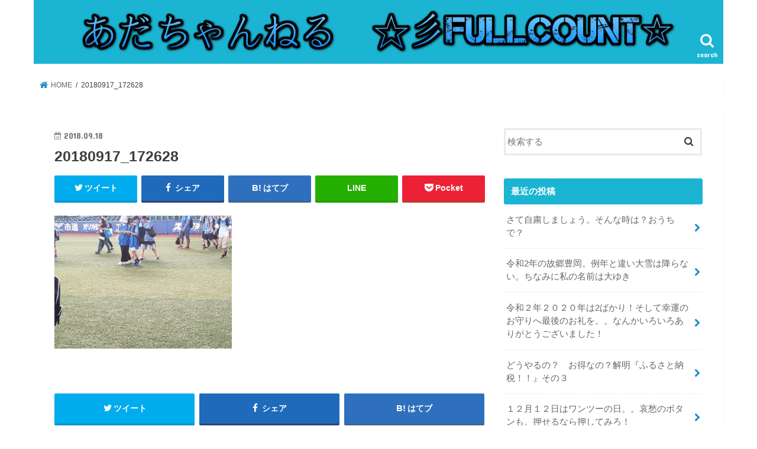

--- FILE ---
content_type: text/html; charset=UTF-8
request_url: https://adacahi.net/20180917_172628
body_size: 13208
content:
<!doctype html>
<html lang="ja">

<head>
<meta charset="utf-8">
<meta http-equiv="X-UA-Compatible" content="IE=edge">

<meta name="HandheldFriendly" content="True">
<meta name="MobileOptimized" content="320">
<meta name="viewport" content="width=device-width, initial-scale=1"/>


<link rel="pingback" href="https://adacahi.net/xmlrpc.php">

<!--[if IE]>
<![endif]-->


<script data-ad-client="ca-pub-9169676921841240" async src="https://pagead2.googlesyndication.com/pagead/js/adsbygoogle.js"></script>

		<!-- All in One SEO 4.1.0.3 -->
		<title>20180917_172628 | あだちゃんねる ☆FULL COUNT☆</title>
		<meta name="google" content="nositelinkssearchbox" />
		<script type="application/ld+json" class="aioseo-schema">
			{"@context":"https:\/\/schema.org","@graph":[{"@type":"WebSite","@id":"https:\/\/adacahi.net\/#website","url":"https:\/\/adacahi.net\/","name":"\u3042\u3060\u3061\u3083\u3093\u306d\u308b \u2606FULL COUNT\u2606","publisher":{"@id":"https:\/\/adacahi.net\/#organization"}},{"@type":"Organization","@id":"https:\/\/adacahi.net\/#organization","name":"\u3042\u3060\u3061\u3083\u3093\u306d\u308b \u2606FULL COUNT\u2606","url":"https:\/\/adacahi.net\/"},{"@type":"BreadcrumbList","@id":"https:\/\/adacahi.net\/20180917_172628#breadcrumblist","itemListElement":[{"@type":"ListItem","@id":"https:\/\/adacahi.net\/#listItem","position":"1","item":{"@id":"https:\/\/adacahi.net\/#item","name":"\u30db\u30fc\u30e0","description":"\u3042\u3060\u3061\u3083\u3093\u306d\u308b \u57fa\u672c\u7684\u306b\u306f\u96d1\u8a18\u3067\u3059\u3002 \u8aad\u3093\u3067\u304f\u3060\u3055\u3044\u3088\u308d\u3057\u304f\u304a\u9858\u3044\u3044\u305f\u3057\u307e\u3059\u3002","url":"https:\/\/adacahi.net\/"}}]},{"@type":"Person","@id":"https:\/\/adacahi.net\/author\/adachan#author","url":"https:\/\/adacahi.net\/author\/adachan","name":"adachan","image":{"@type":"ImageObject","@id":"https:\/\/adacahi.net\/20180917_172628#authorImage","url":"https:\/\/secure.gravatar.com\/avatar\/fbe8ed59eb43fc2eef1374242d3ae1ca?s=96&d=mm&r=g","width":"96","height":"96","caption":"adachan"}},{"@type":"ItemPage","@id":"https:\/\/adacahi.net\/20180917_172628#itempage","url":"https:\/\/adacahi.net\/20180917_172628","name":"20180917_172628 | \u3042\u3060\u3061\u3083\u3093\u306d\u308b \u2606FULL COUNT\u2606","inLanguage":"ja","isPartOf":{"@id":"https:\/\/adacahi.net\/#website"},"breadcrumb":{"@id":"https:\/\/adacahi.net\/20180917_172628#breadcrumblist"},"author":"https:\/\/adacahi.net\/20180917_172628#author","creator":"https:\/\/adacahi.net\/20180917_172628#author","datePublished":"2018-09-18T12:36:06+09:00","dateModified":"2018-09-18T12:36:06+09:00"}]}
		</script>
		<!-- All in One SEO -->

<link rel='dns-prefetch' href='//ajax.googleapis.com' />
<link rel='dns-prefetch' href='//fonts.googleapis.com' />
<link rel='dns-prefetch' href='//maxcdn.bootstrapcdn.com' />
<link rel='dns-prefetch' href='//s.w.org' />
<link rel="alternate" type="application/rss+xml" title="あだちゃんねる ☆FULL COUNT☆ &raquo; フィード" href="https://adacahi.net/feed" />
<link rel="alternate" type="application/rss+xml" title="あだちゃんねる ☆FULL COUNT☆ &raquo; コメントフィード" href="https://adacahi.net/comments/feed" />
<link rel="alternate" type="application/rss+xml" title="あだちゃんねる ☆FULL COUNT☆ &raquo; 20180917_172628 のコメントのフィード" href="https://adacahi.net/feed/?attachment_id=418" />
		<!-- This site uses the Google Analytics by ExactMetrics plugin v6.7.0 - Using Analytics tracking - https://www.exactmetrics.com/ -->
		<!-- Note: ExactMetrics is not currently configured on this site. The site owner needs to authenticate with Google Analytics in the ExactMetrics settings panel. -->
					<!-- No UA code set -->
				<!-- / Google Analytics by ExactMetrics -->
				<!-- This site uses the Google Analytics by MonsterInsights plugin v7.17.0 - Using Analytics tracking - https://www.monsterinsights.com/ -->
							<script src="//www.googletagmanager.com/gtag/js?id=UA-123914409-1"  type="text/javascript" data-cfasync="false"></script>
			<script type="text/javascript" data-cfasync="false">
				var mi_version = '7.17.0';
				var mi_track_user = true;
				var mi_no_track_reason = '';
				
								var disableStr = 'ga-disable-UA-123914409-1';

				/* Function to detect opted out users */
				function __gtagTrackerIsOptedOut() {
					return document.cookie.indexOf( disableStr + '=true' ) > - 1;
				}

				/* Disable tracking if the opt-out cookie exists. */
				if ( __gtagTrackerIsOptedOut() ) {
					window[disableStr] = true;
				}

				/* Opt-out function */
				function __gtagTrackerOptout() {
					document.cookie = disableStr + '=true; expires=Thu, 31 Dec 2099 23:59:59 UTC; path=/';
					window[disableStr] = true;
				}

				if ( 'undefined' === typeof gaOptout ) {
					function gaOptout() {
						__gtagTrackerOptout();
					}
				}
								window.dataLayer = window.dataLayer || [];
				if ( mi_track_user ) {
					function __gtagTracker() {dataLayer.push( arguments );}
					__gtagTracker( 'js', new Date() );
					__gtagTracker( 'set', {
						'developer_id.dZGIzZG' : true,
						                    });
					__gtagTracker( 'config', 'UA-123914409-1', {
						forceSSL:true,					} );
										window.gtag = __gtagTracker;										(
						function () {
							/* https://developers.google.com/analytics/devguides/collection/analyticsjs/ */
							/* ga and __gaTracker compatibility shim. */
							var noopfn = function () {
								return null;
							};
							var newtracker = function () {
								return new Tracker();
							};
							var Tracker = function () {
								return null;
							};
							var p = Tracker.prototype;
							p.get = noopfn;
							p.set = noopfn;
							p.send = function (){
								var args = Array.prototype.slice.call(arguments);
								args.unshift( 'send' );
								__gaTracker.apply(null, args);
							};
							var __gaTracker = function () {
								var len = arguments.length;
								if ( len === 0 ) {
									return;
								}
								var f = arguments[len - 1];
								if ( typeof f !== 'object' || f === null || typeof f.hitCallback !== 'function' ) {
									if ( 'send' === arguments[0] ) {
										var hitConverted, hitObject = false, action;
										if ( 'event' === arguments[1] ) {
											if ( 'undefined' !== typeof arguments[3] ) {
												hitObject = {
													'eventAction': arguments[3],
													'eventCategory': arguments[2],
													'eventLabel': arguments[4],
													'value': arguments[5] ? arguments[5] : 1,
												}
											}
										}
										if ( typeof arguments[2] === 'object' ) {
											hitObject = arguments[2];
										}
										if ( typeof arguments[5] === 'object' ) {
											Object.assign( hitObject, arguments[5] );
										}
										if ( 'undefined' !== typeof (
											arguments[1].hitType
										) ) {
											hitObject = arguments[1];
										}
										if ( hitObject ) {
											action = 'timing' === arguments[1].hitType ? 'timing_complete' : hitObject.eventAction;
											hitConverted = mapArgs( hitObject );
											__gtagTracker( 'event', action, hitConverted );
										}
									}
									return;
								}

								function mapArgs( args ) {
									var gaKey, hit = {};
									var gaMap = {
										'eventCategory': 'event_category',
										'eventAction': 'event_action',
										'eventLabel': 'event_label',
										'eventValue': 'event_value',
										'nonInteraction': 'non_interaction',
										'timingCategory': 'event_category',
										'timingVar': 'name',
										'timingValue': 'value',
										'timingLabel': 'event_label',
									};
									for ( gaKey in gaMap ) {
										if ( 'undefined' !== typeof args[gaKey] ) {
											hit[gaMap[gaKey]] = args[gaKey];
										}
									}
									return hit;
								}

								try {
									f.hitCallback();
								} catch ( ex ) {
								}
							};
							__gaTracker.create = newtracker;
							__gaTracker.getByName = newtracker;
							__gaTracker.getAll = function () {
								return [];
							};
							__gaTracker.remove = noopfn;
							__gaTracker.loaded = true;
							window['__gaTracker'] = __gaTracker;
						}
					)();
									} else {
										console.log( "" );
					( function () {
							function __gtagTracker() {
								return null;
							}
							window['__gtagTracker'] = __gtagTracker;
							window['gtag'] = __gtagTracker;
					} )();
									}
			</script>
				<!-- / Google Analytics by MonsterInsights -->
				<script type="text/javascript">
			window._wpemojiSettings = {"baseUrl":"https:\/\/s.w.org\/images\/core\/emoji\/13.0.1\/72x72\/","ext":".png","svgUrl":"https:\/\/s.w.org\/images\/core\/emoji\/13.0.1\/svg\/","svgExt":".svg","source":{"concatemoji":"https:\/\/adacahi.net\/wp-includes\/js\/wp-emoji-release.min.js"}};
			!function(e,a,t){var n,r,o,i=a.createElement("canvas"),p=i.getContext&&i.getContext("2d");function s(e,t){var a=String.fromCharCode;p.clearRect(0,0,i.width,i.height),p.fillText(a.apply(this,e),0,0);e=i.toDataURL();return p.clearRect(0,0,i.width,i.height),p.fillText(a.apply(this,t),0,0),e===i.toDataURL()}function c(e){var t=a.createElement("script");t.src=e,t.defer=t.type="text/javascript",a.getElementsByTagName("head")[0].appendChild(t)}for(o=Array("flag","emoji"),t.supports={everything:!0,everythingExceptFlag:!0},r=0;r<o.length;r++)t.supports[o[r]]=function(e){if(!p||!p.fillText)return!1;switch(p.textBaseline="top",p.font="600 32px Arial",e){case"flag":return s([127987,65039,8205,9895,65039],[127987,65039,8203,9895,65039])?!1:!s([55356,56826,55356,56819],[55356,56826,8203,55356,56819])&&!s([55356,57332,56128,56423,56128,56418,56128,56421,56128,56430,56128,56423,56128,56447],[55356,57332,8203,56128,56423,8203,56128,56418,8203,56128,56421,8203,56128,56430,8203,56128,56423,8203,56128,56447]);case"emoji":return!s([55357,56424,8205,55356,57212],[55357,56424,8203,55356,57212])}return!1}(o[r]),t.supports.everything=t.supports.everything&&t.supports[o[r]],"flag"!==o[r]&&(t.supports.everythingExceptFlag=t.supports.everythingExceptFlag&&t.supports[o[r]]);t.supports.everythingExceptFlag=t.supports.everythingExceptFlag&&!t.supports.flag,t.DOMReady=!1,t.readyCallback=function(){t.DOMReady=!0},t.supports.everything||(n=function(){t.readyCallback()},a.addEventListener?(a.addEventListener("DOMContentLoaded",n,!1),e.addEventListener("load",n,!1)):(e.attachEvent("onload",n),a.attachEvent("onreadystatechange",function(){"complete"===a.readyState&&t.readyCallback()})),(n=t.source||{}).concatemoji?c(n.concatemoji):n.wpemoji&&n.twemoji&&(c(n.twemoji),c(n.wpemoji)))}(window,document,window._wpemojiSettings);
		</script>
		<style type="text/css">
img.wp-smiley,
img.emoji {
	display: inline !important;
	border: none !important;
	box-shadow: none !important;
	height: 1em !important;
	width: 1em !important;
	margin: 0 .07em !important;
	vertical-align: -0.1em !important;
	background: none !important;
	padding: 0 !important;
}
</style>
	<link rel='stylesheet' id='wp-block-library-css'  href='https://adacahi.net/wp-includes/css/dist/block-library/style.min.css' type='text/css' media='all' />
<link rel='stylesheet' id='style-css'  href='https://adacahi.net/wp-content/themes/jstork/style.css' type='text/css' media='all' />
<link rel='stylesheet' id='child-style-css'  href='https://adacahi.net/wp-content/themes/jstork_custom/style.css' type='text/css' media='all' />
<link rel='stylesheet' id='slick-css'  href='https://adacahi.net/wp-content/themes/jstork/library/css/slick.css' type='text/css' media='all' />
<link rel='stylesheet' id='shortcode-css'  href='https://adacahi.net/wp-content/themes/jstork/library/css/shortcode.css' type='text/css' media='all' />
<link rel='stylesheet' id='gf_Concert-css'  href='//fonts.googleapis.com/css?family=Concert+One' type='text/css' media='all' />
<link rel='stylesheet' id='gf_Lato-css'  href='//fonts.googleapis.com/css?family=Lato' type='text/css' media='all' />
<link rel='stylesheet' id='fontawesome-css'  href='//maxcdn.bootstrapcdn.com/font-awesome/4.7.0/css/font-awesome.min.css' type='text/css' media='all' />
<link rel='stylesheet' id='remodal-css'  href='https://adacahi.net/wp-content/themes/jstork/library/css/remodal.css' type='text/css' media='all' />
<link rel='stylesheet' id='animate-css'  href='https://adacahi.net/wp-content/themes/jstork/library/css/animate.min.css' type='text/css' media='all' />
<script type='text/javascript' id='monsterinsights-frontend-script-js-extra'>
/* <![CDATA[ */
var monsterinsights_frontend = {"js_events_tracking":"true","download_extensions":"doc,pdf,ppt,zip,xls,docx,pptx,xlsx","inbound_paths":"[]","home_url":"https:\/\/adacahi.net","hash_tracking":"false","ua":"UA-123914409-1"};
/* ]]> */
</script>
<script type='text/javascript' src='https://adacahi.net/wp-content/plugins/google-analytics-for-wordpress/assets/js/frontend-gtag.min.js' id='monsterinsights-frontend-script-js'></script>
<script type='text/javascript' src='//ajax.googleapis.com/ajax/libs/jquery/1.12.4/jquery.min.js' id='jquery-js'></script>
<link rel="https://api.w.org/" href="https://adacahi.net/wp-json/" /><link rel="alternate" type="application/json" href="https://adacahi.net/wp-json/wp/v2/media/418" /><link rel="EditURI" type="application/rsd+xml" title="RSD" href="https://adacahi.net/xmlrpc.php?rsd" />
<link rel="wlwmanifest" type="application/wlwmanifest+xml" href="https://adacahi.net/wp-includes/wlwmanifest.xml" /> 

<link rel='shortlink' href='https://adacahi.net/?p=418' />
<link rel="alternate" type="application/json+oembed" href="https://adacahi.net/wp-json/oembed/1.0/embed?url=https%3A%2F%2Fadacahi.net%2F20180917_172628" />
<link rel="alternate" type="text/xml+oembed" href="https://adacahi.net/wp-json/oembed/1.0/embed?url=https%3A%2F%2Fadacahi.net%2F20180917_172628&#038;format=xml" />
<!-- Analytics by WP-Statistics v13.0.8 - https://wp-statistics.com/ -->
<style type="text/css">
body{color: #3E3E3E;}
a, #breadcrumb li.bc_homelink a::before, .authorbox .author_sns li a::before{color: #1a8cc9;}
a:hover{color: #E69B9B;}
.article-footer .post-categories li a,.article-footer .tags a,.accordionBtn{  background: #1a8cc9;  border-color: #1a8cc9;}
.article-footer .tags a{color:#1a8cc9; background: none;}
.article-footer .post-categories li a:hover,.article-footer .tags a:hover,.accordionBtn.active{ background:#E69B9B;  border-color:#E69B9B;}
input[type="text"],input[type="password"],input[type="datetime"],input[type="datetime-local"],input[type="date"],input[type="month"],input[type="time"],input[type="week"],input[type="number"],input[type="email"],input[type="url"],input[type="search"],input[type="tel"],input[type="color"],select,textarea,.field { background-color: #ffffff;}
.header{color: #ffffff;}
.bgfull .header,.header.bg,.header #inner-header,.menu-sp{background: #1bb4d3;}
#logo a{color: #eeee22;}
#g_nav .nav li a,.nav_btn,.menu-sp a,.menu-sp a,.menu-sp > ul:after{color: #edf9fc;}
#logo a:hover,#g_nav .nav li a:hover,.nav_btn:hover{color:#eeeeee;}
@media only screen and (min-width: 768px) {
.nav > li > a:after{background: #eeeeee;}
.nav ul {background: #666666;}
#g_nav .nav li ul.sub-menu li a{color: #f7f7f7;}
}
@media only screen and (max-width: 1165px) {
.site_description{background: #1bb4d3; color: #ffffff;}
}
#inner-content, #breadcrumb, .entry-content blockquote:before, .entry-content blockquote:after{background: #ffffff}
.top-post-list .post-list:before{background: #1a8cc9;}
.widget li a:after{color: #1a8cc9;}
.entry-content h2,.widgettitle,.accordion::before{background: #1bb4d3; color: #ffffff;}
.entry-content h3{border-color: #1bb4d3;}
.h_boader .entry-content h2{border-color: #1bb4d3; color: #3E3E3E;}
.h_balloon .entry-content h2:after{border-top-color: #1bb4d3;}
.entry-content ul li:before{ background: #1bb4d3;}
.entry-content ol li:before{ background: #1bb4d3;}
.post-list-card .post-list .eyecatch .cat-name,.top-post-list .post-list .eyecatch .cat-name,.byline .cat-name,.single .authorbox .author-newpost li .cat-name,.related-box li .cat-name,.carouselwrap .cat-name,.eyecatch .cat-name{background: #eeee22; color:  #8224e3;}
ul.wpp-list li a:before{background: #1bb4d3; color: #ffffff;}
.readmore a{border:1px solid #1a8cc9;color:#1a8cc9;}
.readmore a:hover{background:#1a8cc9;color:#fff;}
.btn-wrap a{background: #1a8cc9;border: 1px solid #1a8cc9;}
.btn-wrap a:hover{background: #E69B9B;border-color: #E69B9B;}
.btn-wrap.simple a{border:1px solid #1a8cc9;color:#1a8cc9;}
.btn-wrap.simple a:hover{background:#1a8cc9;}
.blue-btn, .comment-reply-link, #submit { background-color: #1a8cc9; }
.blue-btn:hover, .comment-reply-link:hover, #submit:hover, .blue-btn:focus, .comment-reply-link:focus, #submit:focus {background-color: #E69B9B; }
#sidebar1{color: #444444;}
.widget:not(.widget_text) a{color:#666666;}
.widget:not(.widget_text) a:hover{color:#999999;}
.bgfull #footer-top,#footer-top .inner,.cta-inner{background-color: #666666; color: #CACACA;}
.footer a,#footer-top a{color: #f7f7f7;}
#footer-top .widgettitle{color: #CACACA;}
.bgfull .footer,.footer.bg,.footer .inner {background-color: #666666;color: #CACACA;}
.footer-links li a:before{ color: #1bb4d3;}
.pagination a, .pagination span,.page-links a{border-color: #1a8cc9; color: #1a8cc9;}
.pagination .current,.pagination .current:hover,.page-links ul > li > span{background-color: #1a8cc9; border-color: #1a8cc9;}
.pagination a:hover, .pagination a:focus,.page-links a:hover, .page-links a:focus{background-color: #1a8cc9; color: #fff;}
</style>
<style type="text/css" id="custom-background-css">
body.custom-background { background-color: #ffffff; }
</style>
	<link rel="icon" href="https://adacahi.net/wp-content/uploads/2019/08/cropped-cooltext328984536090521-32x32.png" sizes="32x32" />
<link rel="icon" href="https://adacahi.net/wp-content/uploads/2019/08/cropped-cooltext328984536090521-192x192.png" sizes="192x192" />
<link rel="apple-touch-icon" href="https://adacahi.net/wp-content/uploads/2019/08/cropped-cooltext328984536090521-180x180.png" />
<meta name="msapplication-TileImage" content="https://adacahi.net/wp-content/uploads/2019/08/cropped-cooltext328984536090521-270x270.png" />
</head>

<body class="attachment attachment-template-default single single-attachment postid-418 attachmentid-418 attachment-jpeg custom-background bgnormal pannavi_on h_balloon sidebarright undo_off">
	<div id="container">

<p class="site_description"></p><header class="header animated fadeIn headercenter" role="banner">
<div id="inner-header" class="wrap cf">
<div id="logo" class="gf fs_l">
<p class="h1 img"><a href="https://adacahi.net"><img src="https://adacahi.net/wp-content/uploads/2019/08/cooltext332763314031484.png" alt="あだちゃんねる ☆FULL COUNT☆"></a></p>
</div>

<a href="#searchbox" data-remodal-target="searchbox" class="nav_btn search_btn"><span class="text gf">search</span></a>


<a href="#spnavi" data-remodal-target="spnavi" class="nav_btn"><span class="text gf">menu</span></a>



</div>
</header>

<div class="remodal" data-remodal-id="spnavi" data-remodal-options="hashTracking:false">
<button data-remodal-action="close" class="remodal-close"><span class="text gf">CLOSE</span></button>
<div id="categories-3" class="widget widget_categories"><h4 class="widgettitle"><span>カテゴリー</span></h4>
			<ul>
					<li class="cat-item cat-item-8"><a href="https://adacahi.net/category/%e3%81%8a%e9%87%91%e3%82%aa%e3%83%94%e3%83%8b%e3%82%aa%e3%83%b3">お金オピニオン</a>
</li>
	<li class="cat-item cat-item-3"><a href="https://adacahi.net/category/%e3%82%aa%e3%83%94%e3%83%8b%e3%82%aa%e3%83%b3">オピニオン</a>
</li>
	<li class="cat-item cat-item-10"><a href="https://adacahi.net/category/%e3%82%b0%e3%83%ab%e3%83%a1">グルメ</a>
</li>
	<li class="cat-item cat-item-11"><a href="https://adacahi.net/category/%e3%83%97%e3%83%a9%e3%82%a4%e3%83%90%e3%82%b7%e3%83%bc%e3%83%9d%e3%83%aa%e3%82%b7%e3%83%bc">プライバシーポリシー</a>
</li>
	<li class="cat-item cat-item-4"><a href="https://adacahi.net/category/%e3%83%97%e3%83%ad%e9%87%8e%e7%90%83">プロ野球</a>
</li>
	<li class="cat-item cat-item-5"><a href="https://adacahi.net/category/%e3%83%9c%e3%82%af%e3%82%b7%e3%83%b3%e3%82%b0">ボクシング</a>
</li>
	<li class="cat-item cat-item-9"><a href="https://adacahi.net/category/%e5%a4%96%e9%a3%9f">外食</a>
</li>
	<li class="cat-item cat-item-1"><a href="https://adacahi.net/category/%e6%9c%aa%e5%88%86%e9%a1%9e">未分類</a>
</li>
			</ul>

			</div><button data-remodal-action="close" class="remodal-close"><span class="text gf">CLOSE</span></button>
</div>




<div class="remodal searchbox" data-remodal-id="searchbox" data-remodal-options="hashTracking:false">
<div class="search cf"><dl><dt>キーワードで記事を検索</dt><dd><form role="search" method="get" id="searchform" class="searchform cf" action="https://adacahi.net/" >
		<input type="search" placeholder="検索する" value="" name="s" id="s" />
		<button type="submit" id="searchsubmit" ><i class="fa fa-search"></i></button>
		</form></dd></dl></div>
<button data-remodal-action="close" class="remodal-close"><span class="text gf">CLOSE</span></button>
</div>






<div id="breadcrumb" class="breadcrumb inner wrap cf"><ul itemscope itemtype="http://schema.org/BreadcrumbList"><li itemprop="itemListElement" itemscope itemtype="http://schema.org/ListItem" class="bc_homelink"><a itemprop="item" href="https://adacahi.net/"><span itemprop="name"> HOME</span></a><meta itemprop="position" content="1" /></li><li itemprop="itemListElement" itemscope itemtype="http://schema.org/ListItem" class="bc_posttitle"><span itemprop="name">20180917_172628</span><meta itemprop="position" content="3" /></li></ul></div>
<div id="content">
<div id="inner-content" class="wrap cf">

<main id="main" class="m-all t-all d-5of7 cf" role="main">
<article id="post-418" class="post-418 attachment type-attachment status-inherit hentry article cf" role="article">
<header class="article-header entry-header">
<p class="byline entry-meta vcard cf">
<time class="date gf entry-date updated"  datetime="2018-09-18">2018.09.18</time>

<span class="writer name author"><span class="fn">adachan</span></span>
</p>

<h1 class="entry-title single-title" itemprop="headline" rel="bookmark">20180917_172628</h1>

<div class="share short">
<div class="sns">
<ul class="cf">

<li class="twitter"> 
<a target="blank" href="//twitter.com/intent/tweet?url=https%3A%2F%2Fadacahi.net%2F20180917_172628&text=20180917_172628&via=adacahi_net&tw_p=tweetbutton" onclick="window.open(this.href, 'tweetwindow', 'width=550, height=450,personalbar=0,toolbar=0,scrollbars=1,resizable=1'); return false;"><i class="fa fa-twitter"></i><span class="text">ツイート</span><span class="count"></span></a>
</li>

<li class="facebook">
<a href="//www.facebook.com/sharer.php?src=bm&u=https%3A%2F%2Fadacahi.net%2F20180917_172628&t=20180917_172628" onclick="javascript:window.open(this.href, '', 'menubar=no,toolbar=no,resizable=yes,scrollbars=yes,height=300,width=600');return false;"><i class="fa fa-facebook"></i>
<span class="text">シェア</span><span class="count"></span></a>
</li>

<li class="hatebu">       
<a href="//b.hatena.ne.jp/add?mode=confirm&url=https://adacahi.net/20180917_172628&title=20180917_172628" onclick="window.open(this.href, 'HBwindow', 'width=600, height=400, menubar=no, toolbar=no, scrollbars=yes'); return false;" target="_blank"><span class="text">はてブ</span><span class="count"></span></a>
</li>

<li class="line">
<a href="//line.me/R/msg/text/?20180917_172628%0Ahttps%3A%2F%2Fadacahi.net%2F20180917_172628" target="_blank"><span>LINE</span></a>
</li>

<li class="pocket">
<a href="//getpocket.com/edit?url=https://adacahi.net/20180917_172628&title=20180917_172628" onclick="window.open(this.href, 'FBwindow', 'width=550, height=350, menubar=no, toolbar=no, scrollbars=yes'); return false;"><i class="fa fa-get-pocket"></i><span class="text">Pocket</span><span class="count"></span></a></li>

</ul>
</div> 
</div></header>



<section class="entry-content cf">


<p class="attachment"><a href='https://adacahi.net/wp-content/uploads/2018/09/20180917_172628.jpg'><img width="300" height="225" src="https://adacahi.net/wp-content/uploads/2018/09/20180917_172628-300x225.jpg" class="attachment-medium size-medium" alt="" loading="lazy" srcset="https://adacahi.net/wp-content/uploads/2018/09/20180917_172628-300x225.jpg 300w, https://adacahi.net/wp-content/uploads/2018/09/20180917_172628-768x576.jpg 768w, https://adacahi.net/wp-content/uploads/2018/09/20180917_172628-1024x768.jpg 1024w" sizes="(max-width: 300px) 100vw, 300px" /></a></p>


</section>






<div class="sharewrap wow animated fadeIn" data-wow-delay="0.5s">

<div class="share">
<div class="sns">
<ul class="cf">

<li class="twitter"> 
<a target="blank" href="//twitter.com/intent/tweet?url=https%3A%2F%2Fadacahi.net%2F20180917_172628&text=20180917_172628&via=adacahi_net&tw_p=tweetbutton" onclick="window.open(this.href, 'tweetwindow', 'width=550, height=450,personalbar=0,toolbar=0,scrollbars=1,resizable=1'); return false;"><i class="fa fa-twitter"></i><span class="text">ツイート</span><span class="count"></span></a>
</li>

<li class="facebook">
<a href="//www.facebook.com/sharer.php?src=bm&u=https%3A%2F%2Fadacahi.net%2F20180917_172628&t=20180917_172628" onclick="javascript:window.open(this.href, '', 'menubar=no,toolbar=no,resizable=yes,scrollbars=yes,height=300,width=600');return false;"><i class="fa fa-facebook"></i>
<span class="text">シェア</span><span class="count"></span></a>
</li>

<li class="hatebu">       
<a href="//b.hatena.ne.jp/add?mode=confirm&url=https://adacahi.net/20180917_172628&title=20180917_172628" onclick="window.open(this.href, 'HBwindow', 'width=600, height=400, menubar=no, toolbar=no, scrollbars=yes'); return false;" target="_blank"><span class="text">はてブ</span><span class="count"></span></a>
</li>

<li class="line">
<a href="//line.me/R/msg/text/?20180917_172628%0Ahttps%3A%2F%2Fadacahi.net%2F20180917_172628" target="_blank"><span>LINE</span></a>
</li>

<li class="pocket">
<a href="//getpocket.com/edit?url=https://adacahi.net/20180917_172628&title=20180917_172628" onclick="window.open(this.href, 'FBwindow', 'width=550, height=350, menubar=no, toolbar=no, scrollbars=yes'); return false;"><i class="fa fa-get-pocket"></i><span class="text">Pocket</span><span class="count"></span></a></li>

<li class="feedly">
<a href="https://feedly.com/i/subscription/feed/https://adacahi.net/feed"  target="blank"><i class="fa fa-rss"></i><span class="text">feedly</span><span class="count"></span></a></li>    
</ul>
</div>
</div></div>




	<div id="respond" class="comment-respond">
		<h3 id="reply-title" class="comment-reply-title">コメントを残す <small><a rel="nofollow" id="cancel-comment-reply-link" href="/20180917_172628#respond" style="display:none;">コメントをキャンセル</a></small></h3><form action="https://adacahi.net/wp-comments-post.php" method="post" id="commentform" class="comment-form" novalidate><p class="comment-notes"><span id="email-notes">メールアドレスが公開されることはありません。</span> <span class="required">*</span> が付いている欄は必須項目です</p><p class="comment-form-comment"><label for="comment">コメント</label> <textarea id="comment" name="comment" cols="45" rows="8" maxlength="65525" required="required"></textarea></p><p class="comment-form-author"><label for="author">名前 <span class="required">*</span></label> <input id="author" name="author" type="text" value="" size="30" maxlength="245" required='required' /></p>
<p class="comment-form-email"><label for="email">メール <span class="required">*</span></label> <input id="email" name="email" type="email" value="" size="30" maxlength="100" aria-describedby="email-notes" required='required' /></p>
<p class="comment-form-url"><label for="url">サイト</label> <input id="url" name="url" type="url" value="" size="30" maxlength="200" /></p>
<p class="form-submit"><input name="submit" type="submit" id="submit" class="submit" value="コメントを送信" /> <input type='hidden' name='comment_post_ID' value='418' id='comment_post_ID' />
<input type='hidden' name='comment_parent' id='comment_parent' value='0' />
</p><p style="display: none;"><input type="hidden" id="akismet_comment_nonce" name="akismet_comment_nonce" value="3df62a6dcc" /></p><input type="hidden" id="ak_js" name="ak_js" value="212"/><textarea name="ak_hp_textarea" cols="45" rows="8" maxlength="100" style="display: none !important;"></textarea></form>	</div><!-- #respond -->
	
</article>

<div class="np-post">
<div class="navigation">
<div class="prev np-post-list">
<div class="home_link">
<a href="https://adacahi.net"><figure class="eyecatch"><i class="fa fa-home"></i></figure><span class="ttl">トップページへ</span></a>
</div>
</div>

<div class="next np-post-list">
<div class="home_link">
<a href="https://adacahi.net"><span class="ttl">トップページへ</span><figure class="eyecatch"><i class="fa fa-home"></i></figure></a>
</div>
</div>
</div>
</div>

  <div class="related-box original-related wow animated fadeIn cf">
    <div class="inbox">
	    <h2 class="related-h h_ttl"><span class="gf">RECOMMEND</span>こちらの記事も人気です。</h2>
		    <div class="related-post">
				<ul class="related-list cf">

  	        <li rel="bookmark" title="ランチだよ。葛西に集合！！　たまちゃん。いいえ。。またちゃん！！">
		        <a href="https://adacahi.net/omata" rel=\"bookmark" title="ランチだよ。葛西に集合！！　たまちゃん。いいえ。。またちゃん！！" class="title">
		        	<figure class="eyecatch">
	        	                <img width="300" height="200" src="https://adacahi.net/wp-content/uploads/2018/09/20180922_151946-300x200.jpg" class="attachment-post-thum size-post-thum wp-post-image" alt="" loading="lazy" />	        	        		<span class="cat-name">グルメ</span>
		            </figure>
					<time class="date gf">2018.9.26</time>
					<h3 class="ttl">
						ランチだよ。葛西に集合！！　たまちゃん。いいえ。。またちゃん！！					</h3>
				</a>
	        </li>
  	        <li rel="bookmark" title="ブログ始めました！！　あだちゃんねるのプライバシーポリシー">
		        <a href="https://adacahi.net/bolg_s" rel=\"bookmark" title="ブログ始めました！！　あだちゃんねるのプライバシーポリシー" class="title">
		        	<figure class="eyecatch">
	        	                <img width="300" height="200" src="https://adacahi.net/wp-content/uploads/2018/08/1490934156248-300x200.jpg" class="attachment-post-thum size-post-thum wp-post-image" alt="" loading="lazy" />	        	        		<span class="cat-name">プライバシーポリシー</span>
		            </figure>
					<time class="date gf">2018.8.12</time>
					<h3 class="ttl">
						ブログ始めました！！　あだちゃんねるのプライバシーポリシー					</h3>
				</a>
	        </li>
  	        <li rel="bookmark" title="給与計算実務？　給与計算実務能力検定試験® を受けてみました。合格メソッド！">
		        <a href="https://adacahi.net/kyuuyo" rel=\"bookmark" title="給与計算実務？　給与計算実務能力検定試験® を受けてみました。合格メソッド！" class="title">
		        	<figure class="eyecatch">
	        	                <img width="300" height="200" src="https://adacahi.net/wp-content/uploads/2018/10/syokuji_curry_udon_woman-300x200.png" class="attachment-post-thum size-post-thum wp-post-image" alt="" loading="lazy" />	        	        		<span class="cat-name">お金オピニオン</span>
		            </figure>
					<time class="date gf">2019.2.10</time>
					<h3 class="ttl">
						給与計算実務？　給与計算実務能力検定試験® を受けてみました。合格メソッド！					</h3>
				</a>
	        </li>
  	        <li rel="bookmark" title="恵比寿ガーデンプレイス。。美味しいお店しかない。でもオフィスもあるよ！">
		        <a href="https://adacahi.net/ebisu" rel=\"bookmark" title="恵比寿ガーデンプレイス。。美味しいお店しかない。でもオフィスもあるよ！" class="title">
		        	<figure class="eyecatch">
	        	                <img width="300" height="200" src="https://adacahi.net/wp-content/uploads/2019/12/ramen-300x200.jpg" class="attachment-post-thum size-post-thum wp-post-image" alt="" loading="lazy" />	        	        		<span class="cat-name">オピニオン</span>
		            </figure>
					<time class="date gf">2019.12.2</time>
					<h3 class="ttl">
						恵比寿ガーデンプレイス。。美味しいお店しかない。でもオフィスもあるよ！					</h3>
				</a>
	        </li>
  	        <li rel="bookmark" title="お仕事帰りは新橋で牡蠣でハイボール！！。牡蠣小屋にいこうぜ！">
		        <a href="https://adacahi.net/kaki" rel=\"bookmark" title="お仕事帰りは新橋で牡蠣でハイボール！！。牡蠣小屋にいこうぜ！" class="title">
		        	<figure class="eyecatch">
	        	                <img width="300" height="200" src="https://adacahi.net/wp-content/uploads/2018/11/20181102_211253-300x200.jpg" class="attachment-post-thum size-post-thum wp-post-image" alt="" loading="lazy" />	        	        		<span class="cat-name">グルメ</span>
		            </figure>
					<time class="date gf">2018.9.24</time>
					<h3 class="ttl">
						お仕事帰りは新橋で牡蠣でハイボール！！。牡蠣小屋にいこうぜ！					</h3>
				</a>
	        </li>
  	        <li rel="bookmark" title="令和2年の故郷豊岡。例年と違い大雪は降らない。ちなみに私の名前は大ゆき">
		        <a href="https://adacahi.net/reiwa22" rel=\"bookmark" title="令和2年の故郷豊岡。例年と違い大雪は降らない。ちなみに私の名前は大ゆき" class="title">
		        	<figure class="eyecatch">
	        	                <img width="300" height="200" src="https://adacahi.net/wp-content/uploads/2020/01/20200103_151403-300x200.jpg" class="attachment-post-thum size-post-thum wp-post-image" alt="" loading="lazy" />	        	        		<span class="cat-name">オピニオン</span>
		            </figure>
					<time class="date gf">2020.1.9</time>
					<h3 class="ttl">
						令和2年の故郷豊岡。例年と違い大雪は降らない。ちなみに私の名前は大ゆき					</h3>
				</a>
	        </li>
  	        <li rel="bookmark" title="WBSS決勝　WBA＆IBF世界バンタム級タイトルマッチ　井上尚弥対ノニト・ドネア　決戦直前大予想！">
		        <a href="https://adacahi.net/wbbs" rel=\"bookmark" title="WBSS決勝　WBA＆IBF世界バンタム級タイトルマッチ　井上尚弥対ノニト・ドネア　決戦直前大予想！" class="title">
		        	<figure class="eyecatch">
	        	                <img width="281" height="200" src="https://adacahi.net/wp-content/uploads/2019/11/2019102-281x200.png" class="attachment-post-thum size-post-thum wp-post-image" alt="" loading="lazy" />	        	        		<span class="cat-name">ボクシング</span>
		            </figure>
					<time class="date gf">2019.11.6</time>
					<h3 class="ttl">
						WBSS決勝　WBA＆IBF世界バンタム級タイトルマッチ　井上尚弥対ノニ…					</h3>
				</a>
	        </li>
  	        <li rel="bookmark" title="ハッピーハロウィーーーン！！　ピロリ菌なんか飲み干そう">
		        <a href="https://adacahi.net/halloween" rel=\"bookmark" title="ハッピーハロウィーーーン！！　ピロリ菌なんか飲み干そう" class="title">
		        	<figure class="eyecatch">
	        	                <img width="300" height="200" src="https://adacahi.net/wp-content/uploads/2018/09/food_salad_chicken-300x200.png" class="attachment-post-thum size-post-thum wp-post-image" alt="" loading="lazy" />	        	        		<span class="cat-name">オピニオン</span>
		            </figure>
					<time class="date gf">2018.9.12</time>
					<h3 class="ttl">
						ハッピーハロウィーーーン！！　ピロリ菌なんか飲み干そう					</h3>
				</a>
	        </li>
  
  			</ul>
	    </div>
    </div>
</div>
  
<div class="authorbox wow animated fadeIn" data-wow-delay="0.5s">
<div class="inbox">
<div class="profile cf">
<h2 class="h_ttl"><span class="gf">ABOUT</span>この記事をかいた人</h2>
<img alt='' src='https://secure.gravatar.com/avatar/fbe8ed59eb43fc2eef1374242d3ae1ca?s=150&#038;d=mm&#038;r=g' srcset='https://secure.gravatar.com/avatar/fbe8ed59eb43fc2eef1374242d3ae1ca?s=300&#038;d=mm&#038;r=g 2x' class='avatar avatar-150 photo' height='150' width='150' loading='lazy'/><p class="name author"><a href="https://adacahi.net/author/adachan" title="adachan の投稿" rel="author">adachan</a></p>
<div class="profile_description">
ブログ素人の安達です。兵庫の死地出身。東京に住んでます。
オピニオン記載していきます。

楽天イーグルスの創設期からのファンです。

よろしくお願いします。</div>
<div class="author_sns">
<ul>
<li class="author-twitter"><a href="adacahi_net" rel="nofollow" target="_blank">Twitter</a></li>

</ul>
</div>
</div>

<div class="author-newpost cf">
<h2 class="h_ttl"><span class="gf">NEW POST</span>このライターの最新記事</h2>
<ul>
<li>
<a href="https://adacahi.net/2021-2">
<figure class="eyecatch">
<img width="300" height="200" src="https://adacahi.net/wp-content/uploads/2021/01/1611399538361-300x200.jpg" class="attachment-post-thum size-post-thum wp-post-image" alt="" loading="lazy" /><span class="cat-name">オピニオン</span>
</figure>
<time class="date gf">2021.1.24</time>
<h3 class="ttl">
	さて自粛しましょう。そんな時は？おうちで？</h3>
</a>
</li>
<li>
<a href="https://adacahi.net/reiwa22">
<figure class="eyecatch">
<img width="300" height="200" src="https://adacahi.net/wp-content/uploads/2020/01/20200103_151403-300x200.jpg" class="attachment-post-thum size-post-thum wp-post-image" alt="" loading="lazy" /><span class="cat-name">オピニオン</span>
</figure>
<time class="date gf">2020.1.9</time>
<h3 class="ttl">
	令和2年の故郷豊岡。例年と違い大雪は降らない。ちなみに私の名前は大ゆき</h3>
</a>
</li>
<li>
<a href="https://adacahi.net/reiwa2">
<figure class="eyecatch">
<img width="300" height="200" src="https://adacahi.net/wp-content/uploads/2019/12/20191205_193051-300x200.jpg" class="attachment-post-thum size-post-thum wp-post-image" alt="" loading="lazy" /><span class="cat-name">オピニオン</span>
</figure>
<time class="date gf">2020.1.3</time>
<h3 class="ttl">
	令和２年２０２０年は2ばかり！そして幸運のお守りへ最後のお礼を。。なんかいろ…</h3>
</a>
</li>
<li>
<a href="https://adacahi.net/nouzei3">
<figure class="eyecatch">
<img width="300" height="200" src="https://adacahi.net/wp-content/uploads/2019/12/20191213_185346-300x200.jpg" class="attachment-post-thum size-post-thum wp-post-image" alt="" loading="lazy" /><span class="cat-name">お金オピニオン</span>
</figure>
<time class="date gf">2019.12.23</time>
<h3 class="ttl">
	どうやるの？　お得なの？解明『ふるさと納税！！』その３　</h3>
</a>
</li>
</ul>
</div>
</div>
</div>
</main>
<div id="sidebar1" class="sidebar m-all t-all d-2of7 cf" role="complementary">

<div id="search-2" class="widget widget_search"><form role="search" method="get" id="searchform" class="searchform cf" action="https://adacahi.net/" >
		<input type="search" placeholder="検索する" value="" name="s" id="s" />
		<button type="submit" id="searchsubmit" ><i class="fa fa-search"></i></button>
		</form></div><div id="recent-posts-2" class="widget widget_recent_entries"><h4 class="widgettitle"><span>最近の投稿</span></h4>			<ul>
								
				<li>
					<a class="cf" href="https://adacahi.net/2021-2" title="さて自粛しましょう。そんな時は？おうちで？">
						さて自粛しましょう。そんな時は？おうちで？											</a>
				</li>
								
				<li>
					<a class="cf" href="https://adacahi.net/reiwa22" title="令和2年の故郷豊岡。例年と違い大雪は降らない。ちなみに私の名前は大ゆき">
						令和2年の故郷豊岡。例年と違い大雪は降らない。ちなみに私の名前は大ゆき											</a>
				</li>
								
				<li>
					<a class="cf" href="https://adacahi.net/reiwa2" title="令和２年２０２０年は2ばかり！そして幸運のお守りへ最後のお礼を。。なんかいろいろありがとうございました！">
						令和２年２０２０年は2ばかり！そして幸運のお守りへ最後のお礼を。。なんかいろいろありがとうございました！											</a>
				</li>
								
				<li>
					<a class="cf" href="https://adacahi.net/nouzei3" title="どうやるの？　お得なの？解明『ふるさと納税！！』その３　">
						どうやるの？　お得なの？解明『ふるさと納税！！』その３　											</a>
				</li>
								
				<li>
					<a class="cf" href="https://adacahi.net/1212-2" title="１２月１２日はワンツーの日。。哀愁のボタンも。押せるなら押してみろ！">
						１２月１２日はワンツーの日。。哀愁のボタンも。押せるなら押してみろ！											</a>
				</li>
							</ul>
			</div><div id="archives-2" class="widget widget_archive"><h4 class="widgettitle"><span>アーカイブ</span></h4>
			<ul>
					<li><a href='https://adacahi.net/2021/01'>2021年1月</a></li>
	<li><a href='https://adacahi.net/2020/01'>2020年1月</a></li>
	<li><a href='https://adacahi.net/2019/12'>2019年12月</a></li>
	<li><a href='https://adacahi.net/2019/11'>2019年11月</a></li>
	<li><a href='https://adacahi.net/2019/08'>2019年8月</a></li>
	<li><a href='https://adacahi.net/2019/07'>2019年7月</a></li>
	<li><a href='https://adacahi.net/2019/06'>2019年6月</a></li>
	<li><a href='https://adacahi.net/2019/02'>2019年2月</a></li>
	<li><a href='https://adacahi.net/2018/10'>2018年10月</a></li>
	<li><a href='https://adacahi.net/2018/09'>2018年9月</a></li>
	<li><a href='https://adacahi.net/2018/08'>2018年8月</a></li>
			</ul>

			</div>

<script type="text/javascript">
(function($) {
	$(document).ready(function() {
		
		var windowWidth = $(window).width();
		var windowSm = 1166;
		if (windowSm <= windowWidth) {
		
			/*
			Ads Sidewinder
			by Hamachiya2. http://d.hatena.ne.jp/Hamachiya2/20120820/adsense_sidewinder
			*/
			var main = $('#main'); // メインカラムのID
			var side = $('#sidebar1'); // サイドバーのID
			var wrapper = $('#scrollfix'); // 広告を包む要素のID
	
			var w = $(window);
			var wrapperHeight = wrapper.outerHeight();
			var wrapperTop = wrapper.offset().top;
			var sideLeft = side.offset().left;
	
			var sideMargin = {
				top: side.css('margin-top') ? side.css('margin-top') : 0,
				right: side.css('margin-right') ? side.css('margin-right') : 0,
				bottom: side.css('margin-bottom') ? side.css('margin-bottom') : 0,
				left: side.css('margin-left') ? side.css('margin-left') : 0
			};
	
			var winLeft;
			var pos;
	
			var scrollAdjust = function() {
				sideHeight = side.outerHeight();
				mainHeight = main.outerHeight();
				mainAbs = main.offset().top + mainHeight;
				var winTop = w.scrollTop();
				winLeft = w.scrollLeft();
				var winHeight = w.height();
				var nf = (winTop > wrapperTop) && (mainHeight > sideHeight) ? true : false;
				pos = !nf ? 'static' : (winTop + wrapperHeight) > mainAbs ? 'absolute' : 'fixed';
				if (pos === 'fixed') {
					side.css({
						position: pos,
						top: '',
						bottom: winHeight - wrapperHeight,
						left: sideLeft - winLeft,
						margin: 0
					});
	
				} else if (pos === 'absolute') {
					side.css({
						position: pos,
						top: mainAbs - sideHeight,
						bottom: '',
						left: sideLeft,
						margin: 0
					});
	
				} else {
					side.css({
						position: pos,
						marginTop: sideMargin.top,
						marginRight: sideMargin.right,
						marginBottom: sideMargin.bottom,
						marginLeft: sideMargin.left
					});
				}
			};
	
			var resizeAdjust = function() {
				side.css({
					position:'static',
					marginTop: sideMargin.top,
					marginRight: sideMargin.right,
					marginBottom: sideMargin.bottom,
					marginLeft: sideMargin.left
				});
				sideLeft = side.offset().left;
				winLeft = w.scrollLeft();
				if (pos === 'fixed') {
					side.css({
						position: pos,
						left: sideLeft - winLeft,
						margin: 0
					});
	
				} else if (pos === 'absolute') {
					side.css({
						position: pos,
						left: sideLeft,
						margin: 0
					});
				}
			};
			w.on('load', scrollAdjust);
			w.on('scroll', scrollAdjust);
			w.on('resize', resizeAdjust);
		}
	});
})(jQuery);
</script>
<div id="scrollfix" class="add fixed cf">
<div id="categories-2" class="widget widget_categories"><h4 class="widgettitle"><span>カテゴリー</span></h4>
			<ul>
					<li class="cat-item cat-item-8"><a href="https://adacahi.net/category/%e3%81%8a%e9%87%91%e3%82%aa%e3%83%94%e3%83%8b%e3%82%aa%e3%83%b3">お金オピニオン</a>
</li>
	<li class="cat-item cat-item-3"><a href="https://adacahi.net/category/%e3%82%aa%e3%83%94%e3%83%8b%e3%82%aa%e3%83%b3">オピニオン</a>
</li>
	<li class="cat-item cat-item-10"><a href="https://adacahi.net/category/%e3%82%b0%e3%83%ab%e3%83%a1">グルメ</a>
</li>
	<li class="cat-item cat-item-11"><a href="https://adacahi.net/category/%e3%83%97%e3%83%a9%e3%82%a4%e3%83%90%e3%82%b7%e3%83%bc%e3%83%9d%e3%83%aa%e3%82%b7%e3%83%bc">プライバシーポリシー</a>
</li>
	<li class="cat-item cat-item-4"><a href="https://adacahi.net/category/%e3%83%97%e3%83%ad%e9%87%8e%e7%90%83">プロ野球</a>
</li>
	<li class="cat-item cat-item-5"><a href="https://adacahi.net/category/%e3%83%9c%e3%82%af%e3%82%b7%e3%83%b3%e3%82%b0">ボクシング</a>
</li>
	<li class="cat-item cat-item-9"><a href="https://adacahi.net/category/%e5%a4%96%e9%a3%9f">外食</a>
</li>
	<li class="cat-item cat-item-1"><a href="https://adacahi.net/category/%e6%9c%aa%e5%88%86%e9%a1%9e">未分類</a>
</li>
			</ul>

			</div><div id="recent-comments-2" class="widget widget_recent_comments"><h4 class="widgettitle"><span>最近のコメント</span></h4><ul id="recentcomments"><li class="recentcomments"><a href="https://adacahi.net/2021-2#comment-166">さて自粛しましょう。そんな時は？おうちで？</a> に <span class="comment-author-link">さかな</span> より</li><li class="recentcomments"><a href="https://adacahi.net/reiwa2#comment-30">令和２年２０２０年は2ばかり！そして幸運のお守りへ最後のお礼を。。なんかいろいろありがとうございました！</a> に <span class="comment-author-link">あだち</span> より</li><li class="recentcomments"><a href="https://adacahi.net/reiwa2#comment-29">令和２年２０２０年は2ばかり！そして幸運のお守りへ最後のお礼を。。なんかいろいろありがとうございました！</a> に <span class="comment-author-link">さかな</span> より</li><li class="recentcomments"><a href="https://adacahi.net/ebisu#comment-28">恵比寿ガーデンプレイス。。美味しいお店しかない。でもオフィスもあるよ！</a> に <span class="comment-author-link">サッポロ黒ラベルファン</span> より</li><li class="recentcomments"><a href="https://adacahi.net/ebisu#comment-27">恵比寿ガーデンプレイス。。美味しいお店しかない。でもオフィスもあるよ！</a> に <span class="comment-author-link">りょーな➰</span> より</li></ul></div><div id="meta-2" class="widget widget_meta"><h4 class="widgettitle"><span>メタ情報</span></h4>
		<ul>
						<li><a href="https://adacahi.net/wp-login.php">ログイン</a></li>
			<li><a href="https://adacahi.net/feed">投稿フィード</a></li>
			<li><a href="https://adacahi.net/comments/feed">コメントフィード</a></li>

			<li><a href="https://ja.wordpress.org/">WordPress.org</a></li>
		</ul>

		</div></div>

</div></div>
</div>

<footer id="footer" class="footer wow animated fadeIn" role="contentinfo">
	<div id="inner-footer" class="inner wrap cf">

	
		<div id="footer-top" class="cf">
	
											
								
							
		</div>

		
	
		<div id="footer-bottom">
						<p class="source-org copyright">&copy;Copyright2026 <a href="https://adacahi.net/" rel="nofollow">あだちゃんねる ☆FULL COUNT☆</a>.All Rights Reserved.</p>
		</div>
	</div>
</footer>
</div>
<div id="page-top">
	<a href="#header" class="pt-button" title="ページトップへ"></a>
</div>

<script>
	jQuery(document).ready(function($) {
		$(function() {
		    var showFlag = false;
		    var topBtn = $('#page-top');
		    var showFlag = false;
		
		    $(window).scroll(function () {
		        if ($(this).scrollTop() > 400) {
		            if (showFlag == false) {
		                showFlag = true;
		                topBtn.stop().addClass('pt-active');
		            }
		        } else {
		            if (showFlag) {
		                showFlag = false;
		                topBtn.stop().removeClass('pt-active');
		            }
		        }
		    });
		    // smooth scroll
		    topBtn.click(function () {
		        $('body,html').animate({
		            scrollTop: 0
		        }, 500);
		        return false;
		    });
		});
	  loadGravatars();
	});
</script>
<script type='text/javascript' src='https://adacahi.net/wp-content/plugins/ad-invalid-click-protector/assets/js/js.cookie.min.js' id='js-cookie-js'></script>
<script type='text/javascript' src='https://adacahi.net/wp-content/plugins/ad-invalid-click-protector/assets/js/jquery.iframetracker.min.js' id='js-iframe-tracker-js'></script>
<script type='text/javascript' id='aicp-js-extra'>
/* <![CDATA[ */
var AICP = {"ajaxurl":"https:\/\/adacahi.net\/wp-admin\/admin-ajax.php","nonce":"32170d91c6","ip":"18.118.188.39","clickLimit":"4","clickCounterCookieExp":"4","banDuration":"7","countryBlockCheck":"No","banCountryList":""};
/* ]]> */
</script>
<script type='text/javascript' src='https://adacahi.net/wp-content/plugins/ad-invalid-click-protector/assets/js/aicp.min.js' id='aicp-js'></script>
<script type='text/javascript' src='https://adacahi.net/wp-content/themes/jstork/library/js/libs/slick.min.js' id='slick-js'></script>
<script type='text/javascript' src='https://adacahi.net/wp-content/themes/jstork/library/js/libs/remodal.js' id='remodal-js'></script>
<script type='text/javascript' src='https://adacahi.net/wp-content/themes/jstork/library/js/libs/masonry.pkgd.min.js' id='masonry.pkgd.min-js'></script>
<script type='text/javascript' src='https://adacahi.net/wp-includes/js/imagesloaded.min.js' id='imagesloaded-js'></script>
<script type='text/javascript' src='https://adacahi.net/wp-content/themes/jstork/library/js/scripts.js' id='main-js-js'></script>
<script type='text/javascript' src='https://adacahi.net/wp-content/themes/jstork/library/js/libs/modernizr.custom.min.js' id='css-modernizr-js'></script>
<script type='text/javascript' src='https://adacahi.net/wp-includes/js/wp-embed.min.js' id='wp-embed-js'></script>
<script async="async" type='text/javascript' src='https://adacahi.net/wp-content/plugins/akismet/_inc/form.js' id='akismet-form-js'></script>
</body>
</html>

--- FILE ---
content_type: text/html; charset=utf-8
request_url: https://www.google.com/recaptcha/api2/aframe
body_size: 268
content:
<!DOCTYPE HTML><html><head><meta http-equiv="content-type" content="text/html; charset=UTF-8"></head><body><script nonce="4RM6sqNXnY3Y87AlnlG-vg">/** Anti-fraud and anti-abuse applications only. See google.com/recaptcha */ try{var clients={'sodar':'https://pagead2.googlesyndication.com/pagead/sodar?'};window.addEventListener("message",function(a){try{if(a.source===window.parent){var b=JSON.parse(a.data);var c=clients[b['id']];if(c){var d=document.createElement('img');d.src=c+b['params']+'&rc='+(localStorage.getItem("rc::a")?sessionStorage.getItem("rc::b"):"");window.document.body.appendChild(d);sessionStorage.setItem("rc::e",parseInt(sessionStorage.getItem("rc::e")||0)+1);localStorage.setItem("rc::h",'1768728538911');}}}catch(b){}});window.parent.postMessage("_grecaptcha_ready", "*");}catch(b){}</script></body></html>